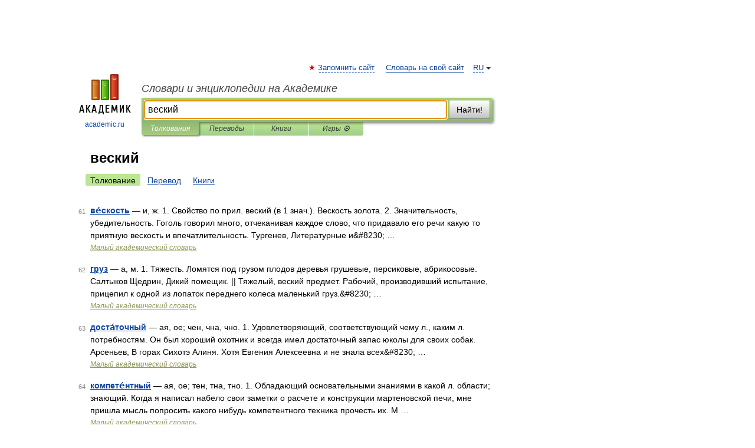

--- FILE ---
content_type: application/javascript; charset=utf-8
request_url: https://fundingchoicesmessages.google.com/f/AGSKWxXUL2aHawCqTfjMLnFfUCk15Hw_6UW7-uHysARK0GybqlQos5zlchJycX7KJDGpqyBMQ6ge4ADHIhUg3V0KDdmqD8Lw9FO2Eu22mP-L3eH8PxAU8YVHZKQxr16AW33PkRCuWnEtBUraVvHvlEZN_g0aP5D7skzwAEyYJ9YKPGZuj9QpJicti1MpPrLf/_/banners/adv__adspace-/ads-foot._980x100.-adv.js
body_size: -1289
content:
window['49ae7388-f3fa-4ebf-9a43-0623e5e44b73'] = true;